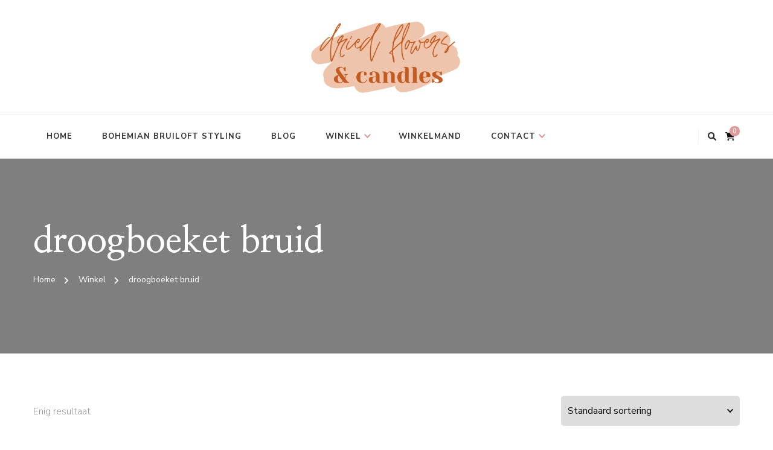

--- FILE ---
content_type: text/html; charset=UTF-8
request_url: https://www.bloemenkaars.nl/product-tag/droogboeket-bruid/
body_size: 12297
content:
    <!DOCTYPE html>
    <html dir="ltr" lang="nl"
	prefix="og: https://ogp.me/ns#" >
    <head itemscope itemtype="http://schema.org/WebSite">
	    <meta charset="UTF-8">
    <meta name="viewport" content="width=device-width, initial-scale=1">
    <link rel="profile" href="http://gmpg.org/xfn/11">
    <title>droogboeket bruid | Dried Flowers &amp; Candles</title>

		<!-- All in One SEO 4.2.2 -->
		<meta name="robots" content="max-image-preview:large" />
		<link rel="canonical" href="https://www.bloemenkaars.nl/product-tag/droogboeket-bruid/" />
		<script type="application/ld+json" class="aioseo-schema">
			{"@context":"https:\/\/schema.org","@graph":[{"@type":"WebSite","@id":"https:\/\/www.bloemenkaars.nl\/#website","url":"https:\/\/www.bloemenkaars.nl\/","name":"Dried Flowers & Candles","description":"Droogbloemen en zelfgemaakte kaarsen","inLanguage":"nl-NL","publisher":{"@id":"https:\/\/www.bloemenkaars.nl\/#organization"}},{"@type":"Organization","@id":"https:\/\/www.bloemenkaars.nl\/#organization","name":"Dried Flowers & Candles","url":"https:\/\/www.bloemenkaars.nl\/","logo":{"@type":"ImageObject","@id":"https:\/\/www.bloemenkaars.nl\/#organizationLogo","url":"http:\/\/www.bloemenkaars.nl\/wp-content\/uploads\/2020\/10\/logo-1.jpg"},"image":{"@id":"https:\/\/www.bloemenkaars.nl\/#organizationLogo"}},{"@type":"BreadcrumbList","@id":"https:\/\/www.bloemenkaars.nl\/product-tag\/droogboeket-bruid\/#breadcrumblist","itemListElement":[{"@type":"ListItem","@id":"https:\/\/www.bloemenkaars.nl\/#listItem","position":1,"item":{"@type":"WebPage","@id":"https:\/\/www.bloemenkaars.nl\/","name":"Home","description":"Droogbloemen en zelfgemaakte kaarsen","url":"https:\/\/www.bloemenkaars.nl\/"},"nextItem":"https:\/\/www.bloemenkaars.nl\/product-tag\/droogboeket-bruid\/#listItem"},{"@type":"ListItem","@id":"https:\/\/www.bloemenkaars.nl\/product-tag\/droogboeket-bruid\/#listItem","position":2,"item":{"@type":"WebPage","@id":"https:\/\/www.bloemenkaars.nl\/product-tag\/droogboeket-bruid\/","name":"droogboeket bruid","url":"https:\/\/www.bloemenkaars.nl\/product-tag\/droogboeket-bruid\/"},"previousItem":"https:\/\/www.bloemenkaars.nl\/#listItem"}]},{"@type":"CollectionPage","@id":"https:\/\/www.bloemenkaars.nl\/product-tag\/droogboeket-bruid\/#collectionpage","url":"https:\/\/www.bloemenkaars.nl\/product-tag\/droogboeket-bruid\/","name":"droogboeket bruid | Dried Flowers & Candles","inLanguage":"nl-NL","isPartOf":{"@id":"https:\/\/www.bloemenkaars.nl\/#website"},"breadcrumb":{"@id":"https:\/\/www.bloemenkaars.nl\/product-tag\/droogboeket-bruid\/#breadcrumblist"}}]}
		</script>
		<!-- All in One SEO -->

<link rel='dns-prefetch' href='//www.googletagmanager.com' />
<link rel='dns-prefetch' href='//fonts.googleapis.com' />
<link rel='dns-prefetch' href='//s.w.org' />
<link rel="alternate" type="application/rss+xml" title="Dried Flowers &amp; Candles &raquo; Feed" href="https://www.bloemenkaars.nl/feed/" />
<link rel="alternate" type="application/rss+xml" title="Dried Flowers &amp; Candles &raquo; Reactiesfeed" href="https://www.bloemenkaars.nl/comments/feed/" />
<link rel="alternate" type="application/rss+xml" title="Feed Dried Flowers &amp; Candles &raquo; droogboeket bruid Tag" href="https://www.bloemenkaars.nl/product-tag/droogboeket-bruid/feed/" />
		<!-- This site uses the Google Analytics by MonsterInsights plugin v8.6.0 - Using Analytics tracking - https://www.monsterinsights.com/ -->
							<script src="//www.googletagmanager.com/gtag/js?id=UA-180448346-1"  data-cfasync="false" data-wpfc-render="false" type="text/javascript" async></script>
			<script data-cfasync="false" data-wpfc-render="false" type="text/javascript">
				var mi_version = '8.6.0';
				var mi_track_user = true;
				var mi_no_track_reason = '';
				
								var disableStrs = [
															'ga-disable-UA-180448346-1',
									];

				/* Function to detect opted out users */
				function __gtagTrackerIsOptedOut() {
					for ( var index = 0; index < disableStrs.length; index++ ) {
						if ( document.cookie.indexOf( disableStrs[ index ] + '=true' ) > -1 ) {
							return true;
						}
					}

					return false;
				}

				/* Disable tracking if the opt-out cookie exists. */
				if ( __gtagTrackerIsOptedOut() ) {
					for ( var index = 0; index < disableStrs.length; index++ ) {
						window[ disableStrs[ index ] ] = true;
					}
				}

				/* Opt-out function */
				function __gtagTrackerOptout() {
					for ( var index = 0; index < disableStrs.length; index++ ) {
						document.cookie = disableStrs[ index ] + '=true; expires=Thu, 31 Dec 2099 23:59:59 UTC; path=/';
						window[ disableStrs[ index ] ] = true;
					}
				}

				if ( 'undefined' === typeof gaOptout ) {
					function gaOptout() {
						__gtagTrackerOptout();
					}
				}
								window.dataLayer = window.dataLayer || [];

				window.MonsterInsightsDualTracker = {
					helpers: {},
					trackers: {},
				};
				if ( mi_track_user ) {
					function __gtagDataLayer() {
						dataLayer.push( arguments );
					}

					function __gtagTracker( type, name, parameters ) {
						if (!parameters) {
							parameters = {};
						}

						if (parameters.send_to) {
							__gtagDataLayer.apply( null, arguments );
							return;
						}

						if ( type === 'event' ) {
							
															parameters.send_to = monsterinsights_frontend.ua;
								__gtagDataLayer( type, name, parameters );
													} else {
							__gtagDataLayer.apply( null, arguments );
						}
					}
					__gtagTracker( 'js', new Date() );
					__gtagTracker( 'set', {
						'developer_id.dZGIzZG' : true,
											} );
															__gtagTracker( 'config', 'UA-180448346-1', {"forceSSL":"true","link_attribution":"true"} );
										window.gtag = __gtagTracker;											(function () {
							/* https://developers.google.com/analytics/devguides/collection/analyticsjs/ */
							/* ga and __gaTracker compatibility shim. */
							var noopfn = function () {
								return null;
							};
							var newtracker = function () {
								return new Tracker();
							};
							var Tracker = function () {
								return null;
							};
							var p = Tracker.prototype;
							p.get = noopfn;
							p.set = noopfn;
							p.send = function (){
								var args = Array.prototype.slice.call(arguments);
								args.unshift( 'send' );
								__gaTracker.apply(null, args);
							};
							var __gaTracker = function () {
								var len = arguments.length;
								if ( len === 0 ) {
									return;
								}
								var f = arguments[len - 1];
								if ( typeof f !== 'object' || f === null || typeof f.hitCallback !== 'function' ) {
									if ( 'send' === arguments[0] ) {
										var hitConverted, hitObject = false, action;
										if ( 'event' === arguments[1] ) {
											if ( 'undefined' !== typeof arguments[3] ) {
												hitObject = {
													'eventAction': arguments[3],
													'eventCategory': arguments[2],
													'eventLabel': arguments[4],
													'value': arguments[5] ? arguments[5] : 1,
												}
											}
										}
										if ( 'pageview' === arguments[1] ) {
											if ( 'undefined' !== typeof arguments[2] ) {
												hitObject = {
													'eventAction': 'page_view',
													'page_path' : arguments[2],
												}
											}
										}
										if ( typeof arguments[2] === 'object' ) {
											hitObject = arguments[2];
										}
										if ( typeof arguments[5] === 'object' ) {
											Object.assign( hitObject, arguments[5] );
										}
										if ( 'undefined' !== typeof arguments[1].hitType ) {
											hitObject = arguments[1];
											if ( 'pageview' === hitObject.hitType ) {
												hitObject.eventAction = 'page_view';
											}
										}
										if ( hitObject ) {
											action = 'timing' === arguments[1].hitType ? 'timing_complete' : hitObject.eventAction;
											hitConverted = mapArgs( hitObject );
											__gtagTracker( 'event', action, hitConverted );
										}
									}
									return;
								}

								function mapArgs( args ) {
									var arg, hit = {};
									var gaMap = {
										'eventCategory': 'event_category',
										'eventAction': 'event_action',
										'eventLabel': 'event_label',
										'eventValue': 'event_value',
										'nonInteraction': 'non_interaction',
										'timingCategory': 'event_category',
										'timingVar': 'name',
										'timingValue': 'value',
										'timingLabel': 'event_label',
										'page' : 'page_path',
										'location' : 'page_location',
										'title' : 'page_title',
									};
									for ( arg in args ) {
																				if ( ! ( ! args.hasOwnProperty(arg) || ! gaMap.hasOwnProperty(arg) ) ) {
											hit[gaMap[arg]] = args[arg];
										} else {
											hit[arg] = args[arg];
										}
									}
									return hit;
								}

								try {
									f.hitCallback();
								} catch ( ex ) {
								}
							};
							__gaTracker.create = newtracker;
							__gaTracker.getByName = newtracker;
							__gaTracker.getAll = function () {
								return [];
							};
							__gaTracker.remove = noopfn;
							__gaTracker.loaded = true;
							window['__gaTracker'] = __gaTracker;
						})();
									} else {
										console.log( "" );
					( function () {
							function __gtagTracker() {
								return null;
							}
							window['__gtagTracker'] = __gtagTracker;
							window['gtag'] = __gtagTracker;
					} )();
									}
			</script>
				<!-- / Google Analytics by MonsterInsights -->
		<script type="text/javascript">
window._wpemojiSettings = {"baseUrl":"https:\/\/s.w.org\/images\/core\/emoji\/14.0.0\/72x72\/","ext":".png","svgUrl":"https:\/\/s.w.org\/images\/core\/emoji\/14.0.0\/svg\/","svgExt":".svg","source":{"concatemoji":"https:\/\/www.bloemenkaars.nl\/wp-includes\/js\/wp-emoji-release.min.js?ver=6.0.11"}};
/*! This file is auto-generated */
!function(e,a,t){var n,r,o,i=a.createElement("canvas"),p=i.getContext&&i.getContext("2d");function s(e,t){var a=String.fromCharCode,e=(p.clearRect(0,0,i.width,i.height),p.fillText(a.apply(this,e),0,0),i.toDataURL());return p.clearRect(0,0,i.width,i.height),p.fillText(a.apply(this,t),0,0),e===i.toDataURL()}function c(e){var t=a.createElement("script");t.src=e,t.defer=t.type="text/javascript",a.getElementsByTagName("head")[0].appendChild(t)}for(o=Array("flag","emoji"),t.supports={everything:!0,everythingExceptFlag:!0},r=0;r<o.length;r++)t.supports[o[r]]=function(e){if(!p||!p.fillText)return!1;switch(p.textBaseline="top",p.font="600 32px Arial",e){case"flag":return s([127987,65039,8205,9895,65039],[127987,65039,8203,9895,65039])?!1:!s([55356,56826,55356,56819],[55356,56826,8203,55356,56819])&&!s([55356,57332,56128,56423,56128,56418,56128,56421,56128,56430,56128,56423,56128,56447],[55356,57332,8203,56128,56423,8203,56128,56418,8203,56128,56421,8203,56128,56430,8203,56128,56423,8203,56128,56447]);case"emoji":return!s([129777,127995,8205,129778,127999],[129777,127995,8203,129778,127999])}return!1}(o[r]),t.supports.everything=t.supports.everything&&t.supports[o[r]],"flag"!==o[r]&&(t.supports.everythingExceptFlag=t.supports.everythingExceptFlag&&t.supports[o[r]]);t.supports.everythingExceptFlag=t.supports.everythingExceptFlag&&!t.supports.flag,t.DOMReady=!1,t.readyCallback=function(){t.DOMReady=!0},t.supports.everything||(n=function(){t.readyCallback()},a.addEventListener?(a.addEventListener("DOMContentLoaded",n,!1),e.addEventListener("load",n,!1)):(e.attachEvent("onload",n),a.attachEvent("onreadystatechange",function(){"complete"===a.readyState&&t.readyCallback()})),(e=t.source||{}).concatemoji?c(e.concatemoji):e.wpemoji&&e.twemoji&&(c(e.twemoji),c(e.wpemoji)))}(window,document,window._wpemojiSettings);
</script>
<style type="text/css">
img.wp-smiley,
img.emoji {
	display: inline !important;
	border: none !important;
	box-shadow: none !important;
	height: 1em !important;
	width: 1em !important;
	margin: 0 0.07em !important;
	vertical-align: -0.1em !important;
	background: none !important;
	padding: 0 !important;
}
</style>
	<link rel='stylesheet' id='wp-block-library-css'  href='https://www.bloemenkaars.nl/wp-includes/css/dist/block-library/style.min.css?ver=6.0.11' type='text/css' media='all' />
<style id='wp-block-library-theme-inline-css' type='text/css'>
.wp-block-audio figcaption{color:#555;font-size:13px;text-align:center}.is-dark-theme .wp-block-audio figcaption{color:hsla(0,0%,100%,.65)}.wp-block-code{border:1px solid #ccc;border-radius:4px;font-family:Menlo,Consolas,monaco,monospace;padding:.8em 1em}.wp-block-embed figcaption{color:#555;font-size:13px;text-align:center}.is-dark-theme .wp-block-embed figcaption{color:hsla(0,0%,100%,.65)}.blocks-gallery-caption{color:#555;font-size:13px;text-align:center}.is-dark-theme .blocks-gallery-caption{color:hsla(0,0%,100%,.65)}.wp-block-image figcaption{color:#555;font-size:13px;text-align:center}.is-dark-theme .wp-block-image figcaption{color:hsla(0,0%,100%,.65)}.wp-block-pullquote{border-top:4px solid;border-bottom:4px solid;margin-bottom:1.75em;color:currentColor}.wp-block-pullquote__citation,.wp-block-pullquote cite,.wp-block-pullquote footer{color:currentColor;text-transform:uppercase;font-size:.8125em;font-style:normal}.wp-block-quote{border-left:.25em solid;margin:0 0 1.75em;padding-left:1em}.wp-block-quote cite,.wp-block-quote footer{color:currentColor;font-size:.8125em;position:relative;font-style:normal}.wp-block-quote.has-text-align-right{border-left:none;border-right:.25em solid;padding-left:0;padding-right:1em}.wp-block-quote.has-text-align-center{border:none;padding-left:0}.wp-block-quote.is-large,.wp-block-quote.is-style-large,.wp-block-quote.is-style-plain{border:none}.wp-block-search .wp-block-search__label{font-weight:700}:where(.wp-block-group.has-background){padding:1.25em 2.375em}.wp-block-separator.has-css-opacity{opacity:.4}.wp-block-separator{border:none;border-bottom:2px solid;margin-left:auto;margin-right:auto}.wp-block-separator.has-alpha-channel-opacity{opacity:1}.wp-block-separator:not(.is-style-wide):not(.is-style-dots){width:100px}.wp-block-separator.has-background:not(.is-style-dots){border-bottom:none;height:1px}.wp-block-separator.has-background:not(.is-style-wide):not(.is-style-dots){height:2px}.wp-block-table thead{border-bottom:3px solid}.wp-block-table tfoot{border-top:3px solid}.wp-block-table td,.wp-block-table th{padding:.5em;border:1px solid;word-break:normal}.wp-block-table figcaption{color:#555;font-size:13px;text-align:center}.is-dark-theme .wp-block-table figcaption{color:hsla(0,0%,100%,.65)}.wp-block-video figcaption{color:#555;font-size:13px;text-align:center}.is-dark-theme .wp-block-video figcaption{color:hsla(0,0%,100%,.65)}.wp-block-template-part.has-background{padding:1.25em 2.375em;margin-top:0;margin-bottom:0}
</style>
<link rel='stylesheet' id='wc-blocks-vendors-style-css'  href='https://www.bloemenkaars.nl/wp-content/plugins/woocommerce/packages/woocommerce-blocks/build/wc-blocks-vendors-style.css?ver=7.6.2' type='text/css' media='all' />
<link rel='stylesheet' id='wc-blocks-style-css'  href='https://www.bloemenkaars.nl/wp-content/plugins/woocommerce/packages/woocommerce-blocks/build/wc-blocks-style.css?ver=7.6.2' type='text/css' media='all' />
<style id='global-styles-inline-css' type='text/css'>
body{--wp--preset--color--black: #000000;--wp--preset--color--cyan-bluish-gray: #abb8c3;--wp--preset--color--white: #ffffff;--wp--preset--color--pale-pink: #f78da7;--wp--preset--color--vivid-red: #cf2e2e;--wp--preset--color--luminous-vivid-orange: #ff6900;--wp--preset--color--luminous-vivid-amber: #fcb900;--wp--preset--color--light-green-cyan: #7bdcb5;--wp--preset--color--vivid-green-cyan: #00d084;--wp--preset--color--pale-cyan-blue: #8ed1fc;--wp--preset--color--vivid-cyan-blue: #0693e3;--wp--preset--color--vivid-purple: #9b51e0;--wp--preset--gradient--vivid-cyan-blue-to-vivid-purple: linear-gradient(135deg,rgba(6,147,227,1) 0%,rgb(155,81,224) 100%);--wp--preset--gradient--light-green-cyan-to-vivid-green-cyan: linear-gradient(135deg,rgb(122,220,180) 0%,rgb(0,208,130) 100%);--wp--preset--gradient--luminous-vivid-amber-to-luminous-vivid-orange: linear-gradient(135deg,rgba(252,185,0,1) 0%,rgba(255,105,0,1) 100%);--wp--preset--gradient--luminous-vivid-orange-to-vivid-red: linear-gradient(135deg,rgba(255,105,0,1) 0%,rgb(207,46,46) 100%);--wp--preset--gradient--very-light-gray-to-cyan-bluish-gray: linear-gradient(135deg,rgb(238,238,238) 0%,rgb(169,184,195) 100%);--wp--preset--gradient--cool-to-warm-spectrum: linear-gradient(135deg,rgb(74,234,220) 0%,rgb(151,120,209) 20%,rgb(207,42,186) 40%,rgb(238,44,130) 60%,rgb(251,105,98) 80%,rgb(254,248,76) 100%);--wp--preset--gradient--blush-light-purple: linear-gradient(135deg,rgb(255,206,236) 0%,rgb(152,150,240) 100%);--wp--preset--gradient--blush-bordeaux: linear-gradient(135deg,rgb(254,205,165) 0%,rgb(254,45,45) 50%,rgb(107,0,62) 100%);--wp--preset--gradient--luminous-dusk: linear-gradient(135deg,rgb(255,203,112) 0%,rgb(199,81,192) 50%,rgb(65,88,208) 100%);--wp--preset--gradient--pale-ocean: linear-gradient(135deg,rgb(255,245,203) 0%,rgb(182,227,212) 50%,rgb(51,167,181) 100%);--wp--preset--gradient--electric-grass: linear-gradient(135deg,rgb(202,248,128) 0%,rgb(113,206,126) 100%);--wp--preset--gradient--midnight: linear-gradient(135deg,rgb(2,3,129) 0%,rgb(40,116,252) 100%);--wp--preset--duotone--dark-grayscale: url('#wp-duotone-dark-grayscale');--wp--preset--duotone--grayscale: url('#wp-duotone-grayscale');--wp--preset--duotone--purple-yellow: url('#wp-duotone-purple-yellow');--wp--preset--duotone--blue-red: url('#wp-duotone-blue-red');--wp--preset--duotone--midnight: url('#wp-duotone-midnight');--wp--preset--duotone--magenta-yellow: url('#wp-duotone-magenta-yellow');--wp--preset--duotone--purple-green: url('#wp-duotone-purple-green');--wp--preset--duotone--blue-orange: url('#wp-duotone-blue-orange');--wp--preset--font-size--small: 13px;--wp--preset--font-size--medium: 20px;--wp--preset--font-size--large: 36px;--wp--preset--font-size--x-large: 42px;}.has-black-color{color: var(--wp--preset--color--black) !important;}.has-cyan-bluish-gray-color{color: var(--wp--preset--color--cyan-bluish-gray) !important;}.has-white-color{color: var(--wp--preset--color--white) !important;}.has-pale-pink-color{color: var(--wp--preset--color--pale-pink) !important;}.has-vivid-red-color{color: var(--wp--preset--color--vivid-red) !important;}.has-luminous-vivid-orange-color{color: var(--wp--preset--color--luminous-vivid-orange) !important;}.has-luminous-vivid-amber-color{color: var(--wp--preset--color--luminous-vivid-amber) !important;}.has-light-green-cyan-color{color: var(--wp--preset--color--light-green-cyan) !important;}.has-vivid-green-cyan-color{color: var(--wp--preset--color--vivid-green-cyan) !important;}.has-pale-cyan-blue-color{color: var(--wp--preset--color--pale-cyan-blue) !important;}.has-vivid-cyan-blue-color{color: var(--wp--preset--color--vivid-cyan-blue) !important;}.has-vivid-purple-color{color: var(--wp--preset--color--vivid-purple) !important;}.has-black-background-color{background-color: var(--wp--preset--color--black) !important;}.has-cyan-bluish-gray-background-color{background-color: var(--wp--preset--color--cyan-bluish-gray) !important;}.has-white-background-color{background-color: var(--wp--preset--color--white) !important;}.has-pale-pink-background-color{background-color: var(--wp--preset--color--pale-pink) !important;}.has-vivid-red-background-color{background-color: var(--wp--preset--color--vivid-red) !important;}.has-luminous-vivid-orange-background-color{background-color: var(--wp--preset--color--luminous-vivid-orange) !important;}.has-luminous-vivid-amber-background-color{background-color: var(--wp--preset--color--luminous-vivid-amber) !important;}.has-light-green-cyan-background-color{background-color: var(--wp--preset--color--light-green-cyan) !important;}.has-vivid-green-cyan-background-color{background-color: var(--wp--preset--color--vivid-green-cyan) !important;}.has-pale-cyan-blue-background-color{background-color: var(--wp--preset--color--pale-cyan-blue) !important;}.has-vivid-cyan-blue-background-color{background-color: var(--wp--preset--color--vivid-cyan-blue) !important;}.has-vivid-purple-background-color{background-color: var(--wp--preset--color--vivid-purple) !important;}.has-black-border-color{border-color: var(--wp--preset--color--black) !important;}.has-cyan-bluish-gray-border-color{border-color: var(--wp--preset--color--cyan-bluish-gray) !important;}.has-white-border-color{border-color: var(--wp--preset--color--white) !important;}.has-pale-pink-border-color{border-color: var(--wp--preset--color--pale-pink) !important;}.has-vivid-red-border-color{border-color: var(--wp--preset--color--vivid-red) !important;}.has-luminous-vivid-orange-border-color{border-color: var(--wp--preset--color--luminous-vivid-orange) !important;}.has-luminous-vivid-amber-border-color{border-color: var(--wp--preset--color--luminous-vivid-amber) !important;}.has-light-green-cyan-border-color{border-color: var(--wp--preset--color--light-green-cyan) !important;}.has-vivid-green-cyan-border-color{border-color: var(--wp--preset--color--vivid-green-cyan) !important;}.has-pale-cyan-blue-border-color{border-color: var(--wp--preset--color--pale-cyan-blue) !important;}.has-vivid-cyan-blue-border-color{border-color: var(--wp--preset--color--vivid-cyan-blue) !important;}.has-vivid-purple-border-color{border-color: var(--wp--preset--color--vivid-purple) !important;}.has-vivid-cyan-blue-to-vivid-purple-gradient-background{background: var(--wp--preset--gradient--vivid-cyan-blue-to-vivid-purple) !important;}.has-light-green-cyan-to-vivid-green-cyan-gradient-background{background: var(--wp--preset--gradient--light-green-cyan-to-vivid-green-cyan) !important;}.has-luminous-vivid-amber-to-luminous-vivid-orange-gradient-background{background: var(--wp--preset--gradient--luminous-vivid-amber-to-luminous-vivid-orange) !important;}.has-luminous-vivid-orange-to-vivid-red-gradient-background{background: var(--wp--preset--gradient--luminous-vivid-orange-to-vivid-red) !important;}.has-very-light-gray-to-cyan-bluish-gray-gradient-background{background: var(--wp--preset--gradient--very-light-gray-to-cyan-bluish-gray) !important;}.has-cool-to-warm-spectrum-gradient-background{background: var(--wp--preset--gradient--cool-to-warm-spectrum) !important;}.has-blush-light-purple-gradient-background{background: var(--wp--preset--gradient--blush-light-purple) !important;}.has-blush-bordeaux-gradient-background{background: var(--wp--preset--gradient--blush-bordeaux) !important;}.has-luminous-dusk-gradient-background{background: var(--wp--preset--gradient--luminous-dusk) !important;}.has-pale-ocean-gradient-background{background: var(--wp--preset--gradient--pale-ocean) !important;}.has-electric-grass-gradient-background{background: var(--wp--preset--gradient--electric-grass) !important;}.has-midnight-gradient-background{background: var(--wp--preset--gradient--midnight) !important;}.has-small-font-size{font-size: var(--wp--preset--font-size--small) !important;}.has-medium-font-size{font-size: var(--wp--preset--font-size--medium) !important;}.has-large-font-size{font-size: var(--wp--preset--font-size--large) !important;}.has-x-large-font-size{font-size: var(--wp--preset--font-size--x-large) !important;}
</style>
<link rel='stylesheet' id='slick-style-css'  href='https://www.bloemenkaars.nl/wp-content/plugins/blog-designer-pack/assets/css/slick.css?ver=2.3.2' type='text/css' media='all' />
<link rel='stylesheet' id='bdp-public-style-css'  href='https://www.bloemenkaars.nl/wp-content/plugins/blog-designer-pack/assets/css/bdp-public.css?ver=2.3.2' type='text/css' media='all' />
<link rel='stylesheet' id='blossomthemes-toolkit-css'  href='https://www.bloemenkaars.nl/wp-content/plugins/blossomthemes-toolkit/public/css/blossomthemes-toolkit-public.min.css?ver=2.2.3' type='text/css' media='all' />
<link rel='stylesheet' id='contact-form-7-css'  href='https://www.bloemenkaars.nl/wp-content/plugins/contact-form-7/includes/css/styles.css?ver=5.6' type='text/css' media='all' />
<style id='contact-form-7-inline-css' type='text/css'>
.wpcf7 .wpcf7-recaptcha iframe {margin-bottom: 0;}.wpcf7 .wpcf7-recaptcha[data-align="center"] > div {margin: 0 auto;}.wpcf7 .wpcf7-recaptcha[data-align="right"] > div {margin: 0 0 0 auto;}
</style>
<link rel='stylesheet' id='woocommerce-layout-css'  href='https://www.bloemenkaars.nl/wp-content/plugins/woocommerce/assets/css/woocommerce-layout.css?ver=6.6.1' type='text/css' media='all' />
<link rel='stylesheet' id='woocommerce-smallscreen-css'  href='https://www.bloemenkaars.nl/wp-content/plugins/woocommerce/assets/css/woocommerce-smallscreen.css?ver=6.6.1' type='text/css' media='only screen and (max-width: 768px)' />
<link rel='stylesheet' id='woocommerce-general-css'  href='https://www.bloemenkaars.nl/wp-content/plugins/woocommerce/assets/css/woocommerce.css?ver=6.6.1' type='text/css' media='all' />
<style id='woocommerce-inline-inline-css' type='text/css'>
.woocommerce form .form-row .required { visibility: visible; }
</style>
<link rel='stylesheet' id='chic-lite-woocommerce-css'  href='https://www.bloemenkaars.nl/wp-content/themes/chic-lite/css/woocommerce.min.css?ver=1.0.9' type='text/css' media='all' />
<link rel='stylesheet' id='owl-carousel-css'  href='https://www.bloemenkaars.nl/wp-content/themes/chic-lite/css/owl.carousel.min.css?ver=2.3.4' type='text/css' media='all' />
<link rel='stylesheet' id='animate-css'  href='https://www.bloemenkaars.nl/wp-content/themes/chic-lite/css/animate.min.css?ver=3.5.2' type='text/css' media='all' />
<link rel='stylesheet' id='perfect-scrollbar-css'  href='https://www.bloemenkaars.nl/wp-content/themes/chic-lite/css/perfect-scrollbar.min.css?ver=1.3.0' type='text/css' media='all' />
<link rel='stylesheet' id='chic-lite-google-fonts-css'  href='https://fonts.googleapis.com/css?family=Nunito+Sans%3A200%2C200italic%2C300%2C300italic%2Cregular%2Citalic%2C600%2C600italic%2C700%2C700italic%2C800%2C800italic%2C900%2C900italic%7CNanum+Myeongjo%3Aregular%2C700%2C800%7CNanum+Myeongjo%3Aregular' type='text/css' media='all' />
<link rel='stylesheet' id='chic-lite-css'  href='https://www.bloemenkaars.nl/wp-content/themes/chic-lite/style.css?ver=1.0.9' type='text/css' media='all' />
<link rel='stylesheet' id='chic-lite-gutenberg-css'  href='https://www.bloemenkaars.nl/wp-content/themes/chic-lite/css/gutenberg.min.css?ver=1.0.9' type='text/css' media='all' />
<script type='text/javascript' src='https://www.bloemenkaars.nl/wp-content/plugins/google-analytics-for-wordpress/assets/js/frontend-gtag.min.js?ver=8.6.0' id='monsterinsights-frontend-script-js'></script>
<script data-cfasync="false" data-wpfc-render="false" type="text/javascript" id='monsterinsights-frontend-script-js-extra'>/* <![CDATA[ */
var monsterinsights_frontend = {"js_events_tracking":"true","download_extensions":"doc,pdf,ppt,zip,xls,docx,pptx,xlsx","inbound_paths":"[{\"path\":\"\\\/tarieven\\\/\",\"label\":\"affiliate\"},{\"path\":\"\\\/contact\\\/\",\"label\":\"affiliate\"}]","home_url":"https:\/\/www.bloemenkaars.nl","hash_tracking":"false","ua":"UA-180448346-1","v4_id":""};/* ]]> */
</script>
<script type='text/javascript' src='https://www.bloemenkaars.nl/wp-includes/js/jquery/jquery.min.js?ver=3.6.0' id='jquery-core-js'></script>
<script type='text/javascript' src='https://www.bloemenkaars.nl/wp-includes/js/jquery/jquery-migrate.min.js?ver=3.3.2' id='jquery-migrate-js'></script>

<!-- Google Analytics snippet added by Site Kit -->
<script type='text/javascript' src='https://www.googletagmanager.com/gtag/js?id=UA-195334299-1' id='google_gtagjs-js' async></script>
<script type='text/javascript' id='google_gtagjs-js-after'>
window.dataLayer = window.dataLayer || [];function gtag(){dataLayer.push(arguments);}
gtag('set', 'linker', {"domains":["www.bloemenkaars.nl"]} );
gtag("js", new Date());
gtag("set", "developer_id.dZTNiMT", true);
gtag("config", "UA-195334299-1", {"anonymize_ip":true});
</script>

<!-- End Google Analytics snippet added by Site Kit -->
<link rel="https://api.w.org/" href="https://www.bloemenkaars.nl/wp-json/" /><link rel="alternate" type="application/json" href="https://www.bloemenkaars.nl/wp-json/wp/v2/product_tag/82" /><link rel="EditURI" type="application/rsd+xml" title="RSD" href="https://www.bloemenkaars.nl/xmlrpc.php?rsd" />
<link rel="wlwmanifest" type="application/wlwmanifest+xml" href="https://www.bloemenkaars.nl/wp-includes/wlwmanifest.xml" /> 
<meta name="generator" content="WordPress 6.0.11" />
<meta name="generator" content="WooCommerce 6.6.1" />
		<!-- Custom Logo: hide header text -->
		<style id="custom-logo-css" type="text/css">
			.site-title, .site-description {
				position: absolute;
				clip: rect(1px, 1px, 1px, 1px);
			}
		</style>
		<meta name="generator" content="Site Kit by Google 1.77.0" />	<noscript><style>.woocommerce-product-gallery{ opacity: 1 !important; }</style></noscript>
	<link rel="icon" href="https://www.bloemenkaars.nl/wp-content/uploads/2021/04/cropped-vierkant-e1618778339529-32x32.png" sizes="32x32" />
<link rel="icon" href="https://www.bloemenkaars.nl/wp-content/uploads/2021/04/cropped-vierkant-e1618778339529-192x192.png" sizes="192x192" />
<link rel="apple-touch-icon" href="https://www.bloemenkaars.nl/wp-content/uploads/2021/04/cropped-vierkant-e1618778339529-180x180.png" />
<meta name="msapplication-TileImage" content="https://www.bloemenkaars.nl/wp-content/uploads/2021/04/cropped-vierkant-e1618778339529-270x270.png" />
<style type='text/css' media='all'>     
    .content-newsletter .blossomthemes-email-newsletter-wrapper.bg-img:after,
    .widget_blossomthemes_email_newsletter_widget .blossomthemes-email-newsletter-wrapper:after{
        background: rgba(224, 152, 152, 0.8);    }
    
    /*Typography*/

    body,
    button,
    input,
    select,
    optgroup,
    textarea{
        font-family : Nunito Sans;
        font-size   : 18px;        
    }

    :root {
	    --primary-font: Nunito Sans;
	    --secondary-font: Nanum Myeongjo;
	    --primary-color: #e09898;
	    --primary-color-rgb: 224, 152, 152;
	}
    
    .site-branding .site-title-wrap .site-title{
        font-size   : 30px;
        font-family : Nanum Myeongjo;
        font-weight : 400;
        font-style  : normal;
    }
    
    .custom-logo-link img{
	    width: 300px;
	    max-width: 100%;
	}

    .comment-body .reply .comment-reply-link:hover:before {
		background-image: url('data:image/svg+xml; utf-8, <svg xmlns="http://www.w3.org/2000/svg" width="18" height="15" viewBox="0 0 18 15"><path d="M934,147.2a11.941,11.941,0,0,1,7.5,3.7,16.063,16.063,0,0,1,3.5,7.3c-2.4-3.4-6.1-5.1-11-5.1v4.1l-7-7,7-7Z" transform="translate(-927 -143.2)" fill="%23e09898"/></svg>');
	}

	.site-header.style-five .header-mid .search-form .search-submit:hover {
		background-image: url('data:image/svg+xml; utf-8, <svg xmlns="http://www.w3.org/2000/svg" viewBox="0 0 512 512"><path fill="%23e09898" d="M508.5 468.9L387.1 347.5c-2.3-2.3-5.3-3.5-8.5-3.5h-13.2c31.5-36.5 50.6-84 50.6-136C416 93.1 322.9 0 208 0S0 93.1 0 208s93.1 208 208 208c52 0 99.5-19.1 136-50.6v13.2c0 3.2 1.3 6.2 3.5 8.5l121.4 121.4c4.7 4.7 12.3 4.7 17 0l22.6-22.6c4.7-4.7 4.7-12.3 0-17zM208 368c-88.4 0-160-71.6-160-160S119.6 48 208 48s160 71.6 160 160-71.6 160-160 160z"></path></svg>');
	}

	.site-header.style-seven .header-bottom .search-form .search-submit:hover {
		background-image: url('data:image/svg+xml; utf-8, <svg xmlns="http://www.w3.org/2000/svg" viewBox="0 0 512 512"><path fill="%23e09898" d="M508.5 468.9L387.1 347.5c-2.3-2.3-5.3-3.5-8.5-3.5h-13.2c31.5-36.5 50.6-84 50.6-136C416 93.1 322.9 0 208 0S0 93.1 0 208s93.1 208 208 208c52 0 99.5-19.1 136-50.6v13.2c0 3.2 1.3 6.2 3.5 8.5l121.4 121.4c4.7 4.7 12.3 4.7 17 0l22.6-22.6c4.7-4.7 4.7-12.3 0-17zM208 368c-88.4 0-160-71.6-160-160S119.6 48 208 48s160 71.6 160 160-71.6 160-160 160z"></path></svg>');
	}

	.site-header.style-fourteen .search-form .search-submit:hover {
		background-image: url('data:image/svg+xml; utf-8, <svg xmlns="http://www.w3.org/2000/svg" viewBox="0 0 512 512"><path fill="%23e09898" d="M508.5 468.9L387.1 347.5c-2.3-2.3-5.3-3.5-8.5-3.5h-13.2c31.5-36.5 50.6-84 50.6-136C416 93.1 322.9 0 208 0S0 93.1 0 208s93.1 208 208 208c52 0 99.5-19.1 136-50.6v13.2c0 3.2 1.3 6.2 3.5 8.5l121.4 121.4c4.7 4.7 12.3 4.7 17 0l22.6-22.6c4.7-4.7 4.7-12.3 0-17zM208 368c-88.4 0-160-71.6-160-160S119.6 48 208 48s160 71.6 160 160-71.6 160-160 160z"></path></svg>');
	}

	.search-results .content-area > .page-header .search-submit:hover {
		background-image: url('data:image/svg+xml; utf-8, <svg xmlns="http://www.w3.org/2000/svg" viewBox="0 0 512 512"><path fill="%23e09898" d="M508.5 468.9L387.1 347.5c-2.3-2.3-5.3-3.5-8.5-3.5h-13.2c31.5-36.5 50.6-84 50.6-136C416 93.1 322.9 0 208 0S0 93.1 0 208s93.1 208 208 208c52 0 99.5-19.1 136-50.6v13.2c0 3.2 1.3 6.2 3.5 8.5l121.4 121.4c4.7 4.7 12.3 4.7 17 0l22.6-22.6c4.7-4.7 4.7-12.3 0-17zM208 368c-88.4 0-160-71.6-160-160S119.6 48 208 48s160 71.6 160 160-71.6 160-160 160z"></path></svg>');
	}
    .main-navigation ul li.menu-item-has-children > a::after {
        background-image: url('data:image/svg+xml; utf-8, <svg xmlns="http://www.w3.org/2000/svg" viewBox="0 0 448 512"> <path fill="%23e09898" d="M207.029 381.476L12.686 187.132c-9.373-9.373-9.373-24.569 0-33.941l22.667-22.667c9.357-9.357 24.522-9.375 33.901-.04L224 284.505l154.745-154.021c9.379-9.335 24.544-9.317 33.901.04l22.667 22.667c9.373 9.373 9.373 24.569 0 33.941L240.971 381.476c-9.373 9.372-24.569 9.372-33.942 0z"></path></svg>');
    }


    </style></head>

<body class="archive tax-product_tag term-droogboeket-bruid term-82 wp-custom-logo wp-embed-responsive theme-chic-lite woocommerce woocommerce-page woocommerce-no-js hfeed chic-lite-has-blocks full-width" itemscope itemtype="http://schema.org/WebPage">

<svg xmlns="http://www.w3.org/2000/svg" viewBox="0 0 0 0" width="0" height="0" focusable="false" role="none" style="visibility: hidden; position: absolute; left: -9999px; overflow: hidden;" ><defs><filter id="wp-duotone-dark-grayscale"><feColorMatrix color-interpolation-filters="sRGB" type="matrix" values=" .299 .587 .114 0 0 .299 .587 .114 0 0 .299 .587 .114 0 0 .299 .587 .114 0 0 " /><feComponentTransfer color-interpolation-filters="sRGB" ><feFuncR type="table" tableValues="0 0.49803921568627" /><feFuncG type="table" tableValues="0 0.49803921568627" /><feFuncB type="table" tableValues="0 0.49803921568627" /><feFuncA type="table" tableValues="1 1" /></feComponentTransfer><feComposite in2="SourceGraphic" operator="in" /></filter></defs></svg><svg xmlns="http://www.w3.org/2000/svg" viewBox="0 0 0 0" width="0" height="0" focusable="false" role="none" style="visibility: hidden; position: absolute; left: -9999px; overflow: hidden;" ><defs><filter id="wp-duotone-grayscale"><feColorMatrix color-interpolation-filters="sRGB" type="matrix" values=" .299 .587 .114 0 0 .299 .587 .114 0 0 .299 .587 .114 0 0 .299 .587 .114 0 0 " /><feComponentTransfer color-interpolation-filters="sRGB" ><feFuncR type="table" tableValues="0 1" /><feFuncG type="table" tableValues="0 1" /><feFuncB type="table" tableValues="0 1" /><feFuncA type="table" tableValues="1 1" /></feComponentTransfer><feComposite in2="SourceGraphic" operator="in" /></filter></defs></svg><svg xmlns="http://www.w3.org/2000/svg" viewBox="0 0 0 0" width="0" height="0" focusable="false" role="none" style="visibility: hidden; position: absolute; left: -9999px; overflow: hidden;" ><defs><filter id="wp-duotone-purple-yellow"><feColorMatrix color-interpolation-filters="sRGB" type="matrix" values=" .299 .587 .114 0 0 .299 .587 .114 0 0 .299 .587 .114 0 0 .299 .587 .114 0 0 " /><feComponentTransfer color-interpolation-filters="sRGB" ><feFuncR type="table" tableValues="0.54901960784314 0.98823529411765" /><feFuncG type="table" tableValues="0 1" /><feFuncB type="table" tableValues="0.71764705882353 0.25490196078431" /><feFuncA type="table" tableValues="1 1" /></feComponentTransfer><feComposite in2="SourceGraphic" operator="in" /></filter></defs></svg><svg xmlns="http://www.w3.org/2000/svg" viewBox="0 0 0 0" width="0" height="0" focusable="false" role="none" style="visibility: hidden; position: absolute; left: -9999px; overflow: hidden;" ><defs><filter id="wp-duotone-blue-red"><feColorMatrix color-interpolation-filters="sRGB" type="matrix" values=" .299 .587 .114 0 0 .299 .587 .114 0 0 .299 .587 .114 0 0 .299 .587 .114 0 0 " /><feComponentTransfer color-interpolation-filters="sRGB" ><feFuncR type="table" tableValues="0 1" /><feFuncG type="table" tableValues="0 0.27843137254902" /><feFuncB type="table" tableValues="0.5921568627451 0.27843137254902" /><feFuncA type="table" tableValues="1 1" /></feComponentTransfer><feComposite in2="SourceGraphic" operator="in" /></filter></defs></svg><svg xmlns="http://www.w3.org/2000/svg" viewBox="0 0 0 0" width="0" height="0" focusable="false" role="none" style="visibility: hidden; position: absolute; left: -9999px; overflow: hidden;" ><defs><filter id="wp-duotone-midnight"><feColorMatrix color-interpolation-filters="sRGB" type="matrix" values=" .299 .587 .114 0 0 .299 .587 .114 0 0 .299 .587 .114 0 0 .299 .587 .114 0 0 " /><feComponentTransfer color-interpolation-filters="sRGB" ><feFuncR type="table" tableValues="0 0" /><feFuncG type="table" tableValues="0 0.64705882352941" /><feFuncB type="table" tableValues="0 1" /><feFuncA type="table" tableValues="1 1" /></feComponentTransfer><feComposite in2="SourceGraphic" operator="in" /></filter></defs></svg><svg xmlns="http://www.w3.org/2000/svg" viewBox="0 0 0 0" width="0" height="0" focusable="false" role="none" style="visibility: hidden; position: absolute; left: -9999px; overflow: hidden;" ><defs><filter id="wp-duotone-magenta-yellow"><feColorMatrix color-interpolation-filters="sRGB" type="matrix" values=" .299 .587 .114 0 0 .299 .587 .114 0 0 .299 .587 .114 0 0 .299 .587 .114 0 0 " /><feComponentTransfer color-interpolation-filters="sRGB" ><feFuncR type="table" tableValues="0.78039215686275 1" /><feFuncG type="table" tableValues="0 0.94901960784314" /><feFuncB type="table" tableValues="0.35294117647059 0.47058823529412" /><feFuncA type="table" tableValues="1 1" /></feComponentTransfer><feComposite in2="SourceGraphic" operator="in" /></filter></defs></svg><svg xmlns="http://www.w3.org/2000/svg" viewBox="0 0 0 0" width="0" height="0" focusable="false" role="none" style="visibility: hidden; position: absolute; left: -9999px; overflow: hidden;" ><defs><filter id="wp-duotone-purple-green"><feColorMatrix color-interpolation-filters="sRGB" type="matrix" values=" .299 .587 .114 0 0 .299 .587 .114 0 0 .299 .587 .114 0 0 .299 .587 .114 0 0 " /><feComponentTransfer color-interpolation-filters="sRGB" ><feFuncR type="table" tableValues="0.65098039215686 0.40392156862745" /><feFuncG type="table" tableValues="0 1" /><feFuncB type="table" tableValues="0.44705882352941 0.4" /><feFuncA type="table" tableValues="1 1" /></feComponentTransfer><feComposite in2="SourceGraphic" operator="in" /></filter></defs></svg><svg xmlns="http://www.w3.org/2000/svg" viewBox="0 0 0 0" width="0" height="0" focusable="false" role="none" style="visibility: hidden; position: absolute; left: -9999px; overflow: hidden;" ><defs><filter id="wp-duotone-blue-orange"><feColorMatrix color-interpolation-filters="sRGB" type="matrix" values=" .299 .587 .114 0 0 .299 .587 .114 0 0 .299 .587 .114 0 0 .299 .587 .114 0 0 " /><feComponentTransfer color-interpolation-filters="sRGB" ><feFuncR type="table" tableValues="0.098039215686275 1" /><feFuncG type="table" tableValues="0 0.66274509803922" /><feFuncB type="table" tableValues="0.84705882352941 0.41960784313725" /><feFuncA type="table" tableValues="1 1" /></feComponentTransfer><feComposite in2="SourceGraphic" operator="in" /></filter></defs></svg>    <div id="page" class="site">
        <a class="skip-link" href="#content">Ga naar inhoud</a>
        <header id="masthead" class="site-header style-two" itemscope itemtype="http://schema.org/WPHeader">
        <div class="header-mid">
            <div class="container">
                        <div class="site-branding" itemscope itemtype="http://schema.org/Organization">  
            <div class="site-logo">
                <a href="https://www.bloemenkaars.nl/" class="custom-logo-link" rel="home"><img width="512" height="221" src="https://www.bloemenkaars.nl/wp-content/uploads/2021/04/cropped-vierkant-e1618778339529-1.png" class="custom-logo" alt="Dried Flowers &amp; Candles" srcset="https://www.bloemenkaars.nl/wp-content/uploads/2021/04/cropped-vierkant-e1618778339529-1.png 512w, https://www.bloemenkaars.nl/wp-content/uploads/2021/04/cropped-vierkant-e1618778339529-1-300x129.png 300w" sizes="(max-width: 512px) 100vw, 512px" /></a>            </div>

            <div class="site-title-wrap">                    <p class="site-title" itemprop="name"><a href="https://www.bloemenkaars.nl/" rel="home" itemprop="url">Dried Flowers &amp; Candles</a></p>
                                    <p class="site-description" itemprop="description">Droogbloemen en zelfgemaakte kaarsen</p>
                </div>        </div>    
                </div>
        </div><!-- .header-mid -->
        <div class="header-bottom">
            <div class="container">         
                                	<nav id="site-navigation" class="main-navigation" itemscope itemtype="http://schema.org/SiteNavigationElement">
                    <button class="toggle-btn" data-toggle-target=".main-menu-modal" data-toggle-body-class="showing-main-menu-modal" aria-expanded="false" data-set-focus=".close-main-nav-toggle">
                <span class="toggle-bar"></span>
                <span class="toggle-bar"></span>
                <span class="toggle-bar"></span>
            </button>
            <div class="primary-menu-list main-menu-modal cover-modal" data-modal-target-string=".main-menu-modal">
                <button class="close close-main-nav-toggle" data-toggle-target=".main-menu-modal" data-toggle-body-class="showing-main-menu-modal" aria-expanded="false" data-set-focus=".main-menu-modal"></button>
                <div class="mobile-menu" aria-label="Mobiel">
        <div class="menu-primair-container"><ul id="primary-menu" class="nav-menu main-menu-modal"><li id="menu-item-17" class="menu-item menu-item-type-custom menu-item-object-custom menu-item-home menu-item-17"><a href="http://www.bloemenkaars.nl/">Home</a></li>
<li id="menu-item-440" class="menu-item menu-item-type-post_type menu-item-object-page menu-item-440"><a href="https://www.bloemenkaars.nl/bohemian-bruiloft-styling/">Bohemian bruiloft styling</a></li>
<li id="menu-item-527" class="menu-item menu-item-type-post_type menu-item-object-page menu-item-527"><a href="https://www.bloemenkaars.nl/blog/">Blog</a></li>
<li id="menu-item-164" class="menu-item menu-item-type-post_type menu-item-object-page menu-item-has-children menu-item-164"><a href="https://www.bloemenkaars.nl/winkel/">Winkel</a>
<ul class="sub-menu">
	<li id="menu-item-280" class="menu-item menu-item-type-taxonomy menu-item-object-product_cat menu-item-280"><a href="https://www.bloemenkaars.nl/product-categorie/droogbloemen/">droogbloemen</a></li>
	<li id="menu-item-281" class="menu-item menu-item-type-taxonomy menu-item-object-product_cat menu-item-281"><a href="https://www.bloemenkaars.nl/product-categorie/kaarsen/">kaarsen</a></li>
	<li id="menu-item-299" class="menu-item menu-item-type-taxonomy menu-item-object-product_cat menu-item-299"><a href="https://www.bloemenkaars.nl/product-categorie/kadoset/">kadoset</a></li>
	<li id="menu-item-279" class="menu-item menu-item-type-taxonomy menu-item-object-product_cat menu-item-279"><a href="https://www.bloemenkaars.nl/product-categorie/trouwen/">trouwen</a></li>
</ul>
</li>
<li id="menu-item-163" class="menu-item menu-item-type-post_type menu-item-object-page menu-item-163"><a href="https://www.bloemenkaars.nl/winkelwagen/">Winkelmand</a></li>
<li id="menu-item-20" class="menu-item menu-item-type-post_type menu-item-object-page menu-item-has-children menu-item-20"><a href="https://www.bloemenkaars.nl/contact/">Contact</a>
<ul class="sub-menu">
	<li id="menu-item-289" class="menu-item menu-item-type-post_type menu-item-object-page menu-item-privacy-policy menu-item-289"><a href="https://www.bloemenkaars.nl/privacy-policy/">Privacyverklaring</a></li>
	<li id="menu-item-290" class="menu-item menu-item-type-post_type menu-item-object-page menu-item-290"><a href="https://www.bloemenkaars.nl/veelgestelde-vragen/">FAQ &#038; Voorwaarden</a></li>
</ul>
</li>
</ul></div>                </div>
            </div>
        	</nav><!-- #site-navigation -->
                    <div class="right">
                    <div class="header-social">
                                            </div><!-- .header-social -->
                            <div class="header-search">
            <button class="search-toggle" data-toggle-target=".search-modal" data-toggle-body-class="showing-search-modal" data-set-focus=".search-modal .search-field" aria-expanded="false">
                <i class="fas fa-search"></i>
            </button>
            <div id="formModal" class="modal modal-content search-modal cover-modal" data-modal-target-string=".search-modal">
                <form role="search" method="get" class="search-form" action="https://www.bloemenkaars.nl/">
                    <label>
                        <span class="screen-reader-text">Op zoek naar iets?
                        </span>
                        <input type="search" class="search-field" placeholder="Type &amp; hit enter&hellip;" value="" name="s" />
                    </label>                
                    <input type="submit" id="submit-field" class="search-submit" value="Zoeken" />
                </form>                <button type="button" class="close" data-toggle-target=".search-modal" data-toggle-body-class="showing-search-modal" aria-expanded="false" data-set-focus=".search-modal"></button>
            </div>
        </div><!-- .header-search -->
            <div class="cart-block">
            <a href="https://www.bloemenkaars.nl/winkelwagen/" class="cart" title="Bekijk je winkelwagen">
                <i class="fas fa-shopping-cart"></i>
                <span class="number">0</span>
            </a>
        </div>
                    </div><!-- .right -->
            </div>
        </div><!-- .header-bottom -->
    </header>
    <div id="content" class="site-content">        <header class="page-header"  >
            <div class="container">
                <h1 class="page-title">droogboeket bruid</h1><div class="breadcrumb-wrapper">
                <div id="crumbs" itemscope itemtype="http://schema.org/BreadcrumbList"> 
                    <span itemprop="itemListElement" itemscope itemtype="http://schema.org/ListItem">
                        <a itemprop="item" href="https://www.bloemenkaars.nl"><span itemprop="name">Home</span></a>
                        <meta itemprop="position" content="1" />
                        <span class="separator"><i class="fa fa-angle-right"></i></span>
                    </span> <span itemprop="itemListElement" itemscope itemtype="http://schema.org/ListItem"><a itemprop="item" href="https://www.bloemenkaars.nl/winkel/"><span itemprop="name">Winkel</span></a><meta itemprop="position" content="2" /> <span class="separator"><i class="fa fa-angle-right"></i></span></span> <span class="current" itemprop="itemListElement" itemscope itemtype="http://schema.org/ListItem"><a itemprop="item" href="https://www.bloemenkaars.nl/product-tag/droogboeket-bruid/"><span itemprop="name">droogboeket bruid</span></a><meta itemprop="position" content="3" /></span></div></div><!-- .breadcrumb-wrapper -->            </div>
        </header>
            <div class="container">
            <div id="primary" class="content-area">
        <main id="main" class="site-main" role="main">
    <header class="woocommerce-products-header">
	
	</header>
<div class="woocommerce-notices-wrapper"></div><p class="woocommerce-result-count">
	Enig resultaat</p>
<form class="woocommerce-ordering" method="get">
	<select name="orderby" class="orderby" aria-label="Winkelbestelling">
					<option value="menu_order"  selected='selected'>Standaard sortering</option>
					<option value="popularity" >Sorteer op populariteit</option>
					<option value="rating" >Op gemiddelde waardering sorteren</option>
					<option value="date" >Sorteren op nieuwste</option>
					<option value="price" >Sorteer op prijs: laag naar hoog</option>
					<option value="price-desc" >Sorteer op prijs: hoog naar laag</option>
			</select>
	<input type="hidden" name="paged" value="1" />
	</form>
<ul class="products columns-4">
<li class="large-post product type-product post-676 status-publish first outofstock product_cat-bruidsboeket product_cat-trouwen product_tag-bohemian product_tag-boho-bohochic product_tag-bruidsboeket product_tag-bruidsboeket-met-corsage product_tag-dried-flowers product_tag-dried-weddingbouquet product_tag-droogbloemen product_tag-droogboeket-bruid product_tag-macrame product_tag-macrame-hanger product_tag-trouwen product_tag-wedding has-post-thumbnail shipping-taxable purchasable product-type-simple">
	<a href="https://www.bloemenkaars.nl/product/bruidsboeket-autumn-vibes-met-corsage-en-macrame-handvat/" class="woocommerce-LoopProduct-link woocommerce-loop-product__link"><img width="300" height="300" src="https://www.bloemenkaars.nl/wp-content/uploads/2022/06/20220630_085348-300x300.jpg" class="attachment-woocommerce_thumbnail size-woocommerce_thumbnail" alt="" loading="lazy" srcset="https://www.bloemenkaars.nl/wp-content/uploads/2022/06/20220630_085348-300x300.jpg 300w, https://www.bloemenkaars.nl/wp-content/uploads/2022/06/20220630_085348-150x150.jpg 150w, https://www.bloemenkaars.nl/wp-content/uploads/2022/06/20220630_085348-100x100.jpg 100w" sizes="(max-width: 300px) 100vw, 300px" /><h2 class="woocommerce-loop-product__title">Bruidsboeket &#8220;autumn vibes&#8221; met corsage en macrame handvat</h2>
	<span class="price"><span class="woocommerce-Price-amount amount"><bdi><span class="woocommerce-Price-currencySymbol">&euro;</span>95.00</bdi></span></span>
</a><a href="https://www.bloemenkaars.nl/product/bruidsboeket-autumn-vibes-met-corsage-en-macrame-handvat/" data-quantity="1" class="button product_type_simple" data-product_id="676" data-product_sku="" aria-label="Meer informatie over &#039;Bruidsboeket &quot;autumn vibes&quot; met corsage en macrame handvat&#039;" rel="nofollow">Meer informatie</a></li>
</ul>
        </main>
    </div>
                
        </div><!-- .container/ -->        
    </div><!-- .error-holder/site-content -->
        <footer id="colophon" class="site-footer" itemscope itemtype="http://schema.org/WPFooter">
        <div class="footer-b">
        <div class="container">
            <div class="copyright">
                &copy; Auteursrechten 2026 <a href="https://www.bloemenkaars.nl/">Dried Flowers &amp; Candles</a>.  Alle rechten voorbehouden. Chic Lite | Ontwikkeld door  <a href="https://rarathemes.com/" rel="nofollow" target="_blank">Rara Themes</a>. Mogelijk gemaakt door <a href="https://wordpress.org/" target="_blank">WordPress</a>. <a class="privacy-policy-link" href="https://www.bloemenkaars.nl/privacy-policy/">Privacyverklaring</a>                
            </div>
            <div class="footer-menu">
                <div class="menu-sociale-links-menu-container"><ul id="footer-menu" class="nav-menu"><li id="menu-item-26" class="menu-item menu-item-type-custom menu-item-object-custom menu-item-26"><a href="https://www.facebook.com/driedflowersandcandles">Facebook</a></li>
<li id="menu-item-28" class="menu-item menu-item-type-custom menu-item-object-custom menu-item-28"><a href="https://www.instagram.com/driedflowersandcandles/">Instagram</a></li>
<li id="menu-item-221" class="menu-item menu-item-type-custom menu-item-object-custom menu-item-221"><a href="https://www.tiktok.com/@driedflowersandcandles">Tiktok</a></li>
<li id="menu-item-222" class="menu-item menu-item-type-custom menu-item-object-custom menu-item-222"><a href="https://www.youtube.com/channel/UCcePTJx2ZwiFoosTmghNqYQ">Youtube</a></li>
<li id="menu-item-223" class="menu-item menu-item-type-custom menu-item-object-custom menu-item-223"><a href="https://nl.pinterest.com/driedflowerscandles/_saved/">Pinterest</a></li>
</ul></div>            </div>
            
        </div>
    </div> <!-- .footer-b -->
        </footer><!-- #colophon -->
        <button class="back-to-top">
        <i class="fas fa-arrow-up"></i>
    </button>
        </div><!-- #page -->
    	<script type="text/javascript">
		(function () {
			var c = document.body.className;
			c = c.replace(/woocommerce-no-js/, 'woocommerce-js');
			document.body.className = c;
		})();
	</script>
	<script type='text/javascript' src='https://www.bloemenkaars.nl/wp-content/plugins/blossomthemes-toolkit/public/js/isotope.pkgd.min.js?ver=3.0.5' id='isotope-pkgd-js'></script>
<script type='text/javascript' src='https://www.bloemenkaars.nl/wp-includes/js/imagesloaded.min.js?ver=4.1.4' id='imagesloaded-js'></script>
<script type='text/javascript' src='https://www.bloemenkaars.nl/wp-includes/js/masonry.min.js?ver=4.2.2' id='masonry-js'></script>
<script type='text/javascript' src='https://www.bloemenkaars.nl/wp-content/plugins/blossomthemes-toolkit/public/js/blossomthemes-toolkit-public.min.js?ver=2.2.3' id='blossomthemes-toolkit-js'></script>
<script type='text/javascript' src='https://www.bloemenkaars.nl/wp-content/plugins/blossomthemes-toolkit/public/js/fontawesome/all.min.js?ver=6.1.1' id='all-js'></script>
<script type='text/javascript' src='https://www.bloemenkaars.nl/wp-content/plugins/blossomthemes-toolkit/public/js/fontawesome/v4-shims.min.js?ver=6.1.1' id='v4-shims-js'></script>
<script type='text/javascript' src='https://www.bloemenkaars.nl/wp-includes/js/dist/vendor/regenerator-runtime.min.js?ver=0.13.9' id='regenerator-runtime-js'></script>
<script type='text/javascript' src='https://www.bloemenkaars.nl/wp-includes/js/dist/vendor/wp-polyfill.min.js?ver=3.15.0' id='wp-polyfill-js'></script>
<script type='text/javascript' id='contact-form-7-js-extra'>
/* <![CDATA[ */
var wpcf7 = {"api":{"root":"https:\/\/www.bloemenkaars.nl\/wp-json\/","namespace":"contact-form-7\/v1"}};
/* ]]> */
</script>
<script type='text/javascript' src='https://www.bloemenkaars.nl/wp-content/plugins/contact-form-7/includes/js/index.js?ver=5.6' id='contact-form-7-js'></script>
<script type='text/javascript' src='https://www.bloemenkaars.nl/wp-content/plugins/woocommerce/assets/js/jquery-blockui/jquery.blockUI.min.js?ver=2.7.0-wc.6.6.1' id='jquery-blockui-js'></script>
<script type='text/javascript' id='wc-add-to-cart-js-extra'>
/* <![CDATA[ */
var wc_add_to_cart_params = {"ajax_url":"\/wp-admin\/admin-ajax.php","wc_ajax_url":"\/?wc-ajax=%%endpoint%%","i18n_view_cart":"Bekijk winkelwagen","cart_url":"https:\/\/www.bloemenkaars.nl\/winkelwagen\/","is_cart":"","cart_redirect_after_add":"no"};
/* ]]> */
</script>
<script type='text/javascript' src='https://www.bloemenkaars.nl/wp-content/plugins/woocommerce/assets/js/frontend/add-to-cart.min.js?ver=6.6.1' id='wc-add-to-cart-js'></script>
<script type='text/javascript' src='https://www.bloemenkaars.nl/wp-content/plugins/woocommerce/assets/js/js-cookie/js.cookie.min.js?ver=2.1.4-wc.6.6.1' id='js-cookie-js'></script>
<script type='text/javascript' id='woocommerce-js-extra'>
/* <![CDATA[ */
var woocommerce_params = {"ajax_url":"\/wp-admin\/admin-ajax.php","wc_ajax_url":"\/?wc-ajax=%%endpoint%%"};
/* ]]> */
</script>
<script type='text/javascript' src='https://www.bloemenkaars.nl/wp-content/plugins/woocommerce/assets/js/frontend/woocommerce.min.js?ver=6.6.1' id='woocommerce-js'></script>
<script type='text/javascript' id='wc-cart-fragments-js-extra'>
/* <![CDATA[ */
var wc_cart_fragments_params = {"ajax_url":"\/wp-admin\/admin-ajax.php","wc_ajax_url":"\/?wc-ajax=%%endpoint%%","cart_hash_key":"wc_cart_hash_db25c5d7ec9aa64c56dbafc70a5a4171","fragment_name":"wc_fragments_db25c5d7ec9aa64c56dbafc70a5a4171","request_timeout":"5000"};
/* ]]> */
</script>
<script type='text/javascript' src='https://www.bloemenkaars.nl/wp-content/plugins/woocommerce/assets/js/frontend/cart-fragments.min.js?ver=6.6.1' id='wc-cart-fragments-js'></script>
<script type='text/javascript' src='https://www.bloemenkaars.nl/wp-content/themes/chic-lite/js/owl.carousel.min.js?ver=2.3.4' id='owl-carousel-js'></script>
<script type='text/javascript' src='https://www.bloemenkaars.nl/wp-content/themes/chic-lite/js/owlcarousel2-a11ylayer.min.js?ver=0.2.1' id='owlcarousel2-a11ylayer-js'></script>
<script type='text/javascript' src='https://www.bloemenkaars.nl/wp-content/themes/chic-lite/js/perfect-scrollbar.min.js?ver=1.3.0' id='perfect-scrollbar-js-js'></script>
<script type='text/javascript' id='chic-lite-js-extra'>
/* <![CDATA[ */
var chic_lite_data = {"rtl":"","auto":"1","loop":"1","ajax_url":"https:\/\/www.bloemenkaars.nl\/wp-admin\/admin-ajax.php"};
/* ]]> */
</script>
<script type='text/javascript' src='https://www.bloemenkaars.nl/wp-content/themes/chic-lite/js/custom.min.js?ver=1.0.9' id='chic-lite-js'></script>
<script type='text/javascript' src='https://www.bloemenkaars.nl/wp-content/themes/chic-lite/js/modal-accessibility.min.js?ver=1.0.9' id='chic-lite-modal-js'></script>

</body>
</html>
